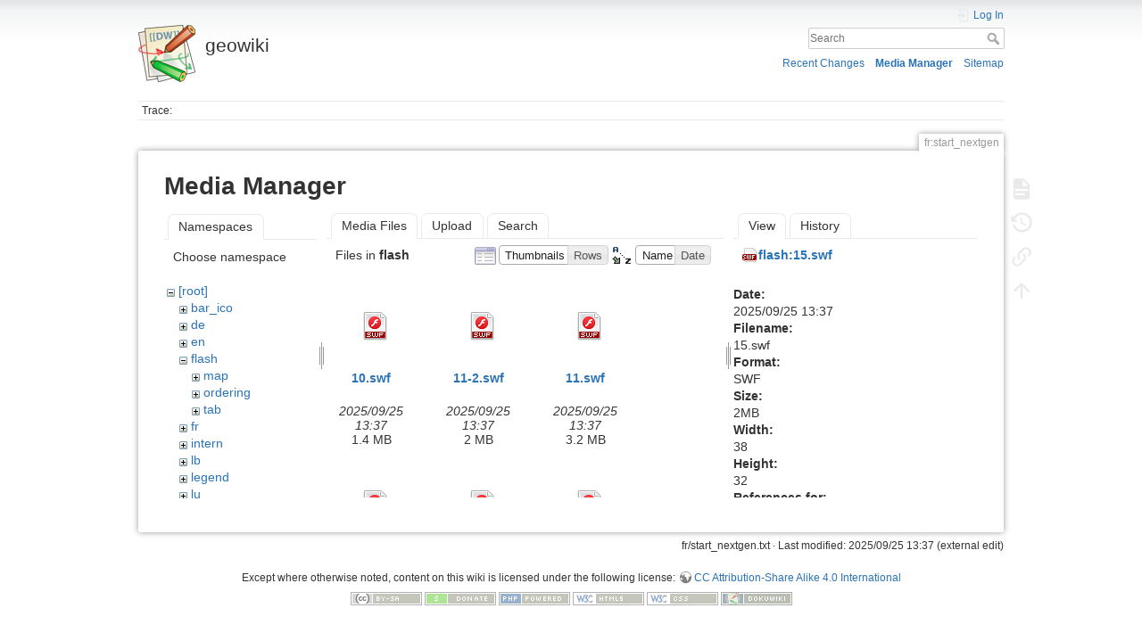

--- FILE ---
content_type: text/html; charset=utf-8
request_url: https://wiki.geoportal.lu/doku.php?id=fr:start_nextgen&image=flash%3A15.swf&ns=flash&tab_details=view&do=media&tab_files=files
body_size: 4601
content:
<!DOCTYPE html>
<html lang="en" dir="ltr" class="no-js">
<head>
    <meta charset="utf-8" />
    <title>fr:start_nextgen [geowiki]</title>
    <script>(function(H){H.className=H.className.replace(/\bno-js\b/,'js')})(document.documentElement)</script>
    <meta name="generator" content="DokuWiki"/>
<meta name="theme-color" content="#008800"/>
<meta name="robots" content="noindex,nofollow"/>
<link rel="search" type="application/opensearchdescription+xml" href="/lib/exe/opensearch.php" title="geowiki"/>
<link rel="start" href="/"/>
<link rel="contents" href="/doku.php?id=fr:start_nextgen&amp;do=index" title="Sitemap"/>
<link rel="manifest" href="/lib/exe/manifest.php"/>
<link rel="alternate" type="application/rss+xml" title="Recent Changes" href="/feed.php"/>
<link rel="alternate" type="application/rss+xml" title="Current namespace" href="/feed.php?mode=list&amp;ns=fr"/>
<link rel="alternate" type="text/html" title="Plain HTML" href="/doku.php?do=export_xhtml&amp;id=fr:start_nextgen"/>
<link rel="alternate" type="text/plain" title="Wiki Markup" href="/doku.php?do=export_raw&amp;id=fr:start_nextgen"/>
<link rel="stylesheet" href="/lib/exe/css.php?t=dokuwiki&amp;tseed=30bf40b7a447b4fb7e4213826d0b90ab"/>
<!--[if gte IE 9]><!-->
<script >/*<![CDATA[*/var NS='fr';var JSINFO = {"id":"fr:start_nextgen","namespace":"fr","ACT":"media","useHeadingNavigation":0,"useHeadingContent":0};
/*!]]>*/</script>
<script charset="utf-8" src="/lib/exe/jquery.php?tseed=34a552433bc33cc9c3bc32527289a0b2"></script>
<script charset="utf-8" src="/lib/exe/js.php?t=dokuwiki&amp;tseed=30bf40b7a447b4fb7e4213826d0b90ab"></script>
<!--<![endif]-->
    <meta name="viewport" content="width=device-width,initial-scale=1" />
    <link rel="shortcut icon" href="/lib/tpl/dokuwiki/images/favicon.ico" />
<link rel="apple-touch-icon" href="/lib/tpl/dokuwiki/images/apple-touch-icon.png" />
    </head>

<body>
    <div id="dokuwiki__site"><div id="dokuwiki__top" class="site dokuwiki mode_media tpl_dokuwiki     hasSidebar">

        
<!-- ********** HEADER ********** -->
<div id="dokuwiki__header"><div class="pad group">

    
    <div class="headings group">
        <ul class="a11y skip">
            <li><a href="#dokuwiki__content">skip to content</a></li>
        </ul>

        <h1><a href="/doku.php?id=start"  accesskey="h" title="[H]"><img src="/lib/tpl/dokuwiki/images/logo.png" width="64" height="64" alt="" /> <span>geowiki</span></a></h1>
            </div>

    <div class="tools group">
        <!-- USER TOOLS -->
                    <div id="dokuwiki__usertools">
                <h3 class="a11y">User Tools</h3>
                <ul>
                    <li class="action login"><a href="/doku.php?id=fr:start_nextgen&amp;do=login&amp;sectok=" title="Log In" rel="nofollow"><span>Log In</span><svg xmlns="http://www.w3.org/2000/svg" width="24" height="24" viewBox="0 0 24 24"><path d="M10 17.25V14H3v-4h7V6.75L15.25 12 10 17.25M8 2h9a2 2 0 0 1 2 2v16a2 2 0 0 1-2 2H8a2 2 0 0 1-2-2v-4h2v4h9V4H8v4H6V4a2 2 0 0 1 2-2z"/></svg></a></li>                </ul>
            </div>
        
        <!-- SITE TOOLS -->
        <div id="dokuwiki__sitetools">
            <h3 class="a11y">Site Tools</h3>
            <form action="/doku.php?id=start" method="get" role="search" class="search doku_form" id="dw__search" accept-charset="utf-8"><input type="hidden" name="do" value="search" /><input type="hidden" name="id" value="fr:start_nextgen" /><div class="no"><input name="q" type="text" class="edit" title="[F]" accesskey="f" placeholder="Search" autocomplete="on" id="qsearch__in" value="" /><button value="1" type="submit" title="Search">Search</button><div id="qsearch__out" class="ajax_qsearch JSpopup"></div></div></form>            <div class="mobileTools">
                <form action="/doku.php" method="get" accept-charset="utf-8"><div class="no"><input type="hidden" name="id" value="fr:start_nextgen" /><select name="do" class="edit quickselect" title="Tools"><option value="">Tools</option><optgroup label="Page Tools"><option value="">Show page</option><option value="revisions">Old revisions</option><option value="backlink">Backlinks</option></optgroup><optgroup label="Site Tools"><option value="recent">Recent Changes</option><option value="media">Media Manager</option><option value="index">Sitemap</option></optgroup><optgroup label="User Tools"><option value="login">Log In</option></optgroup></select><button type="submit">&gt;</button></div></form>            </div>
            <ul>
                <li class="action recent"><a href="/doku.php?id=fr:start_nextgen&amp;do=recent" title="Recent Changes [r]" rel="nofollow" accesskey="r">Recent Changes</a></li><li class="action media"><a href="/doku.php?id=fr:start_nextgen&amp;do=media&amp;ns=fr" title="Media Manager" rel="nofollow">Media Manager</a></li><li class="action index"><a href="/doku.php?id=fr:start_nextgen&amp;do=index" title="Sitemap [x]" rel="nofollow" accesskey="x">Sitemap</a></li>            </ul>
        </div>

    </div>

    <!-- BREADCRUMBS -->
            <div class="breadcrumbs">
                                        <div class="trace"><span class="bchead">Trace:</span></div>
                    </div>
    


    <hr class="a11y" />
</div></div><!-- /header -->

        <div class="wrapper group">

            
            <!-- ********** CONTENT ********** -->
            <div id="dokuwiki__content"><div class="pad group">
                
                <div class="pageId"><span>fr:start_nextgen</span></div>

                <div class="page group">
                                                            <!-- wikipage start -->
                    <div id="mediamanager__page">
<h1>Media Manager</h1>
<div class="panel namespaces">
<h2>Namespaces</h2>
<div class="panelHeader">Choose namespace</div>
<div class="panelContent" id="media__tree">

<ul class="idx">
<li class="media level0 open"><img src="/lib/images/minus.gif" alt="−" /><div class="li"><a href="/doku.php?id=fr:start_nextgen&amp;ns=&amp;tab_files=files&amp;do=media&amp;tab_details=view&amp;image=flash%3A15.swf" class="idx_dir">[root]</a></div>
<ul class="idx">
<li class="media level1 closed"><img src="/lib/images/plus.gif" alt="+" /><div class="li"><a href="/doku.php?id=fr:start_nextgen&amp;ns=bar_ico&amp;tab_files=files&amp;do=media&amp;tab_details=view&amp;image=flash%3A15.swf" class="idx_dir">bar_ico</a></div></li>
<li class="media level1 closed"><img src="/lib/images/plus.gif" alt="+" /><div class="li"><a href="/doku.php?id=fr:start_nextgen&amp;ns=de&amp;tab_files=files&amp;do=media&amp;tab_details=view&amp;image=flash%3A15.swf" class="idx_dir">de</a></div></li>
<li class="media level1 closed"><img src="/lib/images/plus.gif" alt="+" /><div class="li"><a href="/doku.php?id=fr:start_nextgen&amp;ns=en&amp;tab_files=files&amp;do=media&amp;tab_details=view&amp;image=flash%3A15.swf" class="idx_dir">en</a></div></li>
<li class="media level1 open"><img src="/lib/images/minus.gif" alt="−" /><div class="li"><a href="/doku.php?id=fr:start_nextgen&amp;ns=flash&amp;tab_files=files&amp;do=media&amp;tab_details=view&amp;image=flash%3A15.swf" class="idx_dir">flash</a></div>
<ul class="idx">
<li class="media level2 closed"><img src="/lib/images/plus.gif" alt="+" /><div class="li"><a href="/doku.php?id=fr:start_nextgen&amp;ns=flash%3Amap&amp;tab_files=files&amp;do=media&amp;tab_details=view&amp;image=flash%3A15.swf" class="idx_dir">map</a></div></li>
<li class="media level2 closed"><img src="/lib/images/plus.gif" alt="+" /><div class="li"><a href="/doku.php?id=fr:start_nextgen&amp;ns=flash%3Aordering&amp;tab_files=files&amp;do=media&amp;tab_details=view&amp;image=flash%3A15.swf" class="idx_dir">ordering</a></div></li>
<li class="media level2 closed"><img src="/lib/images/plus.gif" alt="+" /><div class="li"><a href="/doku.php?id=fr:start_nextgen&amp;ns=flash%3Atab&amp;tab_files=files&amp;do=media&amp;tab_details=view&amp;image=flash%3A15.swf" class="idx_dir">tab</a></div></li>
</ul>
</li>
<li class="media level1 closed"><img src="/lib/images/plus.gif" alt="+" /><div class="li"><a href="/doku.php?id=fr:start_nextgen&amp;ns=fr&amp;tab_files=files&amp;do=media&amp;tab_details=view&amp;image=flash%3A15.swf" class="idx_dir">fr</a></div></li>
<li class="media level1 closed"><img src="/lib/images/plus.gif" alt="+" /><div class="li"><a href="/doku.php?id=fr:start_nextgen&amp;ns=intern&amp;tab_files=files&amp;do=media&amp;tab_details=view&amp;image=flash%3A15.swf" class="idx_dir">intern</a></div></li>
<li class="media level1 closed"><img src="/lib/images/plus.gif" alt="+" /><div class="li"><a href="/doku.php?id=fr:start_nextgen&amp;ns=lb&amp;tab_files=files&amp;do=media&amp;tab_details=view&amp;image=flash%3A15.swf" class="idx_dir">lb</a></div></li>
<li class="media level1 closed"><img src="/lib/images/plus.gif" alt="+" /><div class="li"><a href="/doku.php?id=fr:start_nextgen&amp;ns=legend&amp;tab_files=files&amp;do=media&amp;tab_details=view&amp;image=flash%3A15.swf" class="idx_dir">legend</a></div></li>
<li class="media level1 closed"><img src="/lib/images/plus.gif" alt="+" /><div class="li"><a href="/doku.php?id=fr:start_nextgen&amp;ns=lu&amp;tab_files=files&amp;do=media&amp;tab_details=view&amp;image=flash%3A15.swf" class="idx_dir">lu</a></div></li>
<li class="media level1 closed"><img src="/lib/images/plus.gif" alt="+" /><div class="li"><a href="/doku.php?id=fr:start_nextgen&amp;ns=playground&amp;tab_files=files&amp;do=media&amp;tab_details=view&amp;image=flash%3A15.swf" class="idx_dir">playground</a></div></li>
<li class="media level1 closed"><img src="/lib/images/plus.gif" alt="+" /><div class="li"><a href="/doku.php?id=fr:start_nextgen&amp;ns=texit&amp;tab_files=files&amp;do=media&amp;tab_details=view&amp;image=flash%3A15.swf" class="idx_dir">texit</a></div></li>
<li class="media level1 closed"><img src="/lib/images/plus.gif" alt="+" /><div class="li"><a href="/doku.php?id=fr:start_nextgen&amp;ns=undefined&amp;tab_files=files&amp;do=media&amp;tab_details=view&amp;image=flash%3A15.swf" class="idx_dir">undefined</a></div></li>
<li class="media level1 closed"><img src="/lib/images/plus.gif" alt="+" /><div class="li"><a href="/doku.php?id=fr:start_nextgen&amp;ns=wiki&amp;tab_files=files&amp;do=media&amp;tab_details=view&amp;image=flash%3A15.swf" class="idx_dir">wiki</a></div></li>
</ul></li>
</ul>
</div>
</div>
<div class="panel filelist">
<h2 class="a11y">Media Files</h2>
<ul class="tabs">
<li><strong>Media Files</strong></li>
<li><a href="/doku.php?id=fr:start_nextgen&amp;tab_files=upload&amp;do=media&amp;tab_details=view&amp;image=flash%3A15.swf&amp;ns=flash">Upload</a></li>
<li><a href="/doku.php?id=fr:start_nextgen&amp;tab_files=search&amp;do=media&amp;tab_details=view&amp;image=flash%3A15.swf&amp;ns=flash">Search</a></li>
</ul>
<div class="panelHeader">
<h3>Files in <strong>flash</strong></h3>
<form class="options" method="get" action="/doku.php?id=fr:start_nextgen" accept-charset="utf-8"><div class="no">
<input type="hidden" name="do" value="media" /><input type="hidden" name="tab_files" value="files" /><input type="hidden" name="tab_details" value="view" /><input type="hidden" name="image" value="flash:15.swf" /><input type="hidden" name="ns" value="flash" /><ul>
<li class="listType"><label class="thumbs" for="listType__thumbs"><input type="radio" id="listType__thumbs" name="list_dwmedia" value="thumbs" checked="checked" /> <span>Thumbnails</span></label>
<label class="rows" for="listType__rows"><input type="radio" id="listType__rows" name="list_dwmedia" value="rows" /> <span>Rows</span></label>
</li>
<li class="sortBy"><label class="name" for="sortBy__name"><input type="radio" id="sortBy__name" name="sort_dwmedia" value="name" checked="checked" /> <span>Name</span></label>
<label class="date" for="sortBy__date"><input type="radio" id="sortBy__date" name="sort_dwmedia" value="date" /> <span>Date</span></label>
</li>
<li><button type="submit">Apply</button>
</li>
</ul>
</div></form>
</div>
<div class="panelContent">
<ul class="thumbs"><li><dl title="flash:10.swf">
<dt><a id="d_:flash:10.swf" class="image" title="flash:10.swf" href="/doku.php?id=fr:start_nextgen&amp;image=flash%3A10.swf&amp;ns=flash&amp;tab_details=view&amp;do=media&amp;tab_files=files"><img src="/lib/images/fileicons/32x32/swf.png" alt="flash:10.swf" class="icon" /></a></dt>
<dd class="name"><a href="/doku.php?id=fr:start_nextgen&amp;image=flash%3A10.swf&amp;ns=flash&amp;tab_details=view&amp;do=media&amp;tab_files=files" id="h_:flash:10.swf">10.swf</a></dd>
<dd class="size">&#160;</dd>
<dd class="date">2025/09/25 13:37</dd>
<dd class="filesize">1.4 MB</dd>
</dl></li>
<li><dl title="flash:11-2.swf">
<dt><a id="d_:flash:11-2.swf" class="image" title="flash:11-2.swf" href="/doku.php?id=fr:start_nextgen&amp;image=flash%3A11-2.swf&amp;ns=flash&amp;tab_details=view&amp;do=media&amp;tab_files=files"><img src="/lib/images/fileicons/32x32/swf.png" alt="flash:11-2.swf" class="icon" /></a></dt>
<dd class="name"><a href="/doku.php?id=fr:start_nextgen&amp;image=flash%3A11-2.swf&amp;ns=flash&amp;tab_details=view&amp;do=media&amp;tab_files=files" id="h_:flash:11-2.swf">11-2.swf</a></dd>
<dd class="size">&#160;</dd>
<dd class="date">2025/09/25 13:37</dd>
<dd class="filesize">2 MB</dd>
</dl></li>
<li><dl title="flash:11.swf">
<dt><a id="d_:flash:11.swf" class="image" title="flash:11.swf" href="/doku.php?id=fr:start_nextgen&amp;image=flash%3A11.swf&amp;ns=flash&amp;tab_details=view&amp;do=media&amp;tab_files=files"><img src="/lib/images/fileicons/32x32/swf.png" alt="flash:11.swf" class="icon" /></a></dt>
<dd class="name"><a href="/doku.php?id=fr:start_nextgen&amp;image=flash%3A11.swf&amp;ns=flash&amp;tab_details=view&amp;do=media&amp;tab_files=files" id="h_:flash:11.swf">11.swf</a></dd>
<dd class="size">&#160;</dd>
<dd class="date">2025/09/25 13:37</dd>
<dd class="filesize">3.2 MB</dd>
</dl></li>
<li><dl title="flash:12.swf">
<dt><a id="d_:flash:12.swf" class="image" title="flash:12.swf" href="/doku.php?id=fr:start_nextgen&amp;image=flash%3A12.swf&amp;ns=flash&amp;tab_details=view&amp;do=media&amp;tab_files=files"><img src="/lib/images/fileicons/32x32/swf.png" alt="flash:12.swf" class="icon" /></a></dt>
<dd class="name"><a href="/doku.php?id=fr:start_nextgen&amp;image=flash%3A12.swf&amp;ns=flash&amp;tab_details=view&amp;do=media&amp;tab_files=files" id="h_:flash:12.swf">12.swf</a></dd>
<dd class="size">&#160;</dd>
<dd class="date">2025/09/25 13:37</dd>
<dd class="filesize">345.9 KB</dd>
</dl></li>
<li><dl title="flash:13.swf">
<dt><a id="d_:flash:13.swf" class="image" title="flash:13.swf" href="/doku.php?id=fr:start_nextgen&amp;image=flash%3A13.swf&amp;ns=flash&amp;tab_details=view&amp;do=media&amp;tab_files=files"><img src="/lib/images/fileicons/32x32/swf.png" alt="flash:13.swf" class="icon" /></a></dt>
<dd class="name"><a href="/doku.php?id=fr:start_nextgen&amp;image=flash%3A13.swf&amp;ns=flash&amp;tab_details=view&amp;do=media&amp;tab_files=files" id="h_:flash:13.swf">13.swf</a></dd>
<dd class="size">&#160;</dd>
<dd class="date">2025/09/25 13:37</dd>
<dd class="filesize">2.4 MB</dd>
</dl></li>
<li><dl title="flash:14.swf">
<dt><a id="d_:flash:14.swf" class="image" title="flash:14.swf" href="/doku.php?id=fr:start_nextgen&amp;image=flash%3A14.swf&amp;ns=flash&amp;tab_details=view&amp;do=media&amp;tab_files=files"><img src="/lib/images/fileicons/32x32/swf.png" alt="flash:14.swf" class="icon" /></a></dt>
<dd class="name"><a href="/doku.php?id=fr:start_nextgen&amp;image=flash%3A14.swf&amp;ns=flash&amp;tab_details=view&amp;do=media&amp;tab_files=files" id="h_:flash:14.swf">14.swf</a></dd>
<dd class="size">&#160;</dd>
<dd class="date">2025/09/25 13:37</dd>
<dd class="filesize">249.4 KB</dd>
</dl></li>
<li><dl title="flash:15.swf">
<dt><a id="d_:flash:15.swf" class="image" title="flash:15.swf" href="/doku.php?id=fr:start_nextgen&amp;image=flash%3A15.swf&amp;ns=flash&amp;tab_details=view&amp;do=media&amp;tab_files=files"><img src="/lib/images/fileicons/32x32/swf.png" alt="flash:15.swf" class="icon" /></a></dt>
<dd class="name"><a href="/doku.php?id=fr:start_nextgen&amp;image=flash%3A15.swf&amp;ns=flash&amp;tab_details=view&amp;do=media&amp;tab_files=files" id="h_:flash:15.swf">15.swf</a></dd>
<dd class="size">&#160;</dd>
<dd class="date">2025/09/25 13:37</dd>
<dd class="filesize">1.9 MB</dd>
</dl></li>
<li><dl title="flash:16.swf">
<dt><a id="d_:flash:16.swf" class="image" title="flash:16.swf" href="/doku.php?id=fr:start_nextgen&amp;image=flash%3A16.swf&amp;ns=flash&amp;tab_details=view&amp;do=media&amp;tab_files=files"><img src="/lib/images/fileicons/32x32/swf.png" alt="flash:16.swf" class="icon" /></a></dt>
<dd class="name"><a href="/doku.php?id=fr:start_nextgen&amp;image=flash%3A16.swf&amp;ns=flash&amp;tab_details=view&amp;do=media&amp;tab_files=files" id="h_:flash:16.swf">16.swf</a></dd>
<dd class="size">&#160;</dd>
<dd class="date">2025/09/25 13:37</dd>
<dd class="filesize">990.9 KB</dd>
</dl></li>
<li><dl title="flash:17.swf">
<dt><a id="d_:flash:17.swf" class="image" title="flash:17.swf" href="/doku.php?id=fr:start_nextgen&amp;image=flash%3A17.swf&amp;ns=flash&amp;tab_details=view&amp;do=media&amp;tab_files=files"><img src="/lib/images/fileicons/32x32/swf.png" alt="flash:17.swf" class="icon" /></a></dt>
<dd class="name"><a href="/doku.php?id=fr:start_nextgen&amp;image=flash%3A17.swf&amp;ns=flash&amp;tab_details=view&amp;do=media&amp;tab_files=files" id="h_:flash:17.swf">17.swf</a></dd>
<dd class="size">&#160;</dd>
<dd class="date">2025/09/25 13:37</dd>
<dd class="filesize">853.7 KB</dd>
</dl></li>
<li><dl title="flash:18.swf">
<dt><a id="d_:flash:18.swf" class="image" title="flash:18.swf" href="/doku.php?id=fr:start_nextgen&amp;image=flash%3A18.swf&amp;ns=flash&amp;tab_details=view&amp;do=media&amp;tab_files=files"><img src="/lib/images/fileicons/32x32/swf.png" alt="flash:18.swf" class="icon" /></a></dt>
<dd class="name"><a href="/doku.php?id=fr:start_nextgen&amp;image=flash%3A18.swf&amp;ns=flash&amp;tab_details=view&amp;do=media&amp;tab_files=files" id="h_:flash:18.swf">18.swf</a></dd>
<dd class="size">&#160;</dd>
<dd class="date">2025/09/25 13:37</dd>
<dd class="filesize">3.4 MB</dd>
</dl></li>
</ul>
</div>
</div>
<div class="panel file">
<h2 class="a11y">File</h2>
<ul class="tabs">
<li><strong>View</strong></li>
<li><a href="/doku.php?id=fr:start_nextgen&amp;tab_details=history&amp;do=media&amp;tab_files=files&amp;image=flash%3A15.swf&amp;ns=flash">History</a></li>
</ul>
<div class="panelHeader"><h3><strong><a href="/lib/exe/fetch.php?media=flash:15.swf" class="select mediafile mf_swf" title="View original file">flash:15.swf</a></strong></h3></div>
<div class="panelContent">
<ul class="actions">
</ul>
<dl>
<dt>Date:</dt><dd>2025/09/25 13:37</dd>
<dt>Filename:</dt><dd>15.swf</dd>
<dt>Format:</dt><dd>SWF</dd>
<dt>Size:</dt><dd>2MB</dd>
<dt>Width:</dt><dd>38</dd>
<dt>Height:</dt><dd>32</dd>
</dl>
<dl>
<dt>References for:</dt><dd><a href="/doku.php?id=flash:tab:4" class="wikilink1" title="flash:tab:4" data-wiki-id="flash:tab:4">4</a></dd></dl>
</div>
</div>
</div>

                    <!-- wikipage stop -->
                                    </div>

                <div class="docInfo"><bdi>fr/start_nextgen.txt</bdi> · Last modified: 2025/09/25 13:37 (external edit)</div>

                            </div></div><!-- /content -->

            <hr class="a11y" />

            <!-- PAGE ACTIONS -->
            <div id="dokuwiki__pagetools">
                <h3 class="a11y">Page Tools</h3>
                <div class="tools">
                    <ul>
                        <li class="show"><a href="/doku.php?id=fr:start_nextgen&amp;do=" title="Show page [v]" rel="nofollow" accesskey="v"><span>Show page</span><svg xmlns="http://www.w3.org/2000/svg" width="24" height="24" viewBox="0 0 24 24"><path d="M13 9h5.5L13 3.5V9M6 2h8l6 6v12a2 2 0 0 1-2 2H6a2 2 0 0 1-2-2V4c0-1.11.89-2 2-2m9 16v-2H6v2h9m3-4v-2H6v2h12z"/></svg></a></li><li class="revs"><a href="/doku.php?id=fr:start_nextgen&amp;do=revisions" title="Old revisions [o]" rel="nofollow" accesskey="o"><span>Old revisions</span><svg xmlns="http://www.w3.org/2000/svg" width="24" height="24" viewBox="0 0 24 24"><path d="M11 7v5.11l4.71 2.79.79-1.28-4-2.37V7m0-5C8.97 2 5.91 3.92 4.27 6.77L2 4.5V11h6.5L5.75 8.25C6.96 5.73 9.5 4 12.5 4a7.5 7.5 0 0 1 7.5 7.5 7.5 7.5 0 0 1-7.5 7.5c-3.27 0-6.03-2.09-7.06-5h-2.1c1.1 4.03 4.77 7 9.16 7 5.24 0 9.5-4.25 9.5-9.5A9.5 9.5 0 0 0 12.5 2z"/></svg></a></li><li class="backlink"><a href="/doku.php?id=fr:start_nextgen&amp;do=backlink" title="Backlinks" rel="nofollow"><span>Backlinks</span><svg xmlns="http://www.w3.org/2000/svg" width="24" height="24" viewBox="0 0 24 24"><path d="M10.59 13.41c.41.39.41 1.03 0 1.42-.39.39-1.03.39-1.42 0a5.003 5.003 0 0 1 0-7.07l3.54-3.54a5.003 5.003 0 0 1 7.07 0 5.003 5.003 0 0 1 0 7.07l-1.49 1.49c.01-.82-.12-1.64-.4-2.42l.47-.48a2.982 2.982 0 0 0 0-4.24 2.982 2.982 0 0 0-4.24 0l-3.53 3.53a2.982 2.982 0 0 0 0 4.24m2.82-4.24c.39-.39 1.03-.39 1.42 0a5.003 5.003 0 0 1 0 7.07l-3.54 3.54a5.003 5.003 0 0 1-7.07 0 5.003 5.003 0 0 1 0-7.07l1.49-1.49c-.01.82.12 1.64.4 2.43l-.47.47a2.982 2.982 0 0 0 0 4.24 2.982 2.982 0 0 0 4.24 0l3.53-3.53a2.982 2.982 0 0 0 0-4.24.973.973 0 0 1 0-1.42z"/></svg></a></li><li class="top"><a href="#dokuwiki__top" title="Back to top [t]" rel="nofollow" accesskey="t"><span>Back to top</span><svg xmlns="http://www.w3.org/2000/svg" width="24" height="24" viewBox="0 0 24 24"><path d="M13 20h-2V8l-5.5 5.5-1.42-1.42L12 4.16l7.92 7.92-1.42 1.42L13 8v12z"/></svg></a></li>                    </ul>
                </div>
            </div>
        </div><!-- /wrapper -->

        
<!-- ********** FOOTER ********** -->
<div id="dokuwiki__footer"><div class="pad">
    <div class="license">Except where otherwise noted, content on this wiki is licensed under the following license: <bdi><a href="http://creativecommons.org/licenses/by-sa/4.0/" rel="license" class="urlextern">CC Attribution-Share Alike 4.0 International</a></bdi></div>
    <div class="buttons">
        <a href="http://creativecommons.org/licenses/by-sa/4.0/" rel="license"><img src="/lib/images/license/button/cc-by-sa.png" alt="CC Attribution-Share Alike 4.0 International" /></a>        <a href="https://www.dokuwiki.org/donate" title="Donate" ><img
            src="/lib/tpl/dokuwiki/images/button-donate.gif" width="80" height="15" alt="Donate" /></a>
        <a href="https://php.net" title="Powered by PHP" ><img
            src="/lib/tpl/dokuwiki/images/button-php.gif" width="80" height="15" alt="Powered by PHP" /></a>
        <a href="//validator.w3.org/check/referer" title="Valid HTML5" ><img
            src="/lib/tpl/dokuwiki/images/button-html5.png" width="80" height="15" alt="Valid HTML5" /></a>
        <a href="//jigsaw.w3.org/css-validator/check/referer?profile=css3" title="Valid CSS" ><img
            src="/lib/tpl/dokuwiki/images/button-css.png" width="80" height="15" alt="Valid CSS" /></a>
        <a href="https://dokuwiki.org/" title="Driven by DokuWiki" ><img
            src="/lib/tpl/dokuwiki/images/button-dw.png" width="80" height="15"
            alt="Driven by DokuWiki" /></a>
    </div>
</div></div><!-- /footer -->

    </div></div><!-- /site -->

    <div class="no"><img src="/lib/exe/taskrunner.php?id=fr%3Astart_nextgen&amp;1768560908" width="2" height="1" alt="" /></div>
    <div id="screen__mode" class="no"></div></body>
</html>
